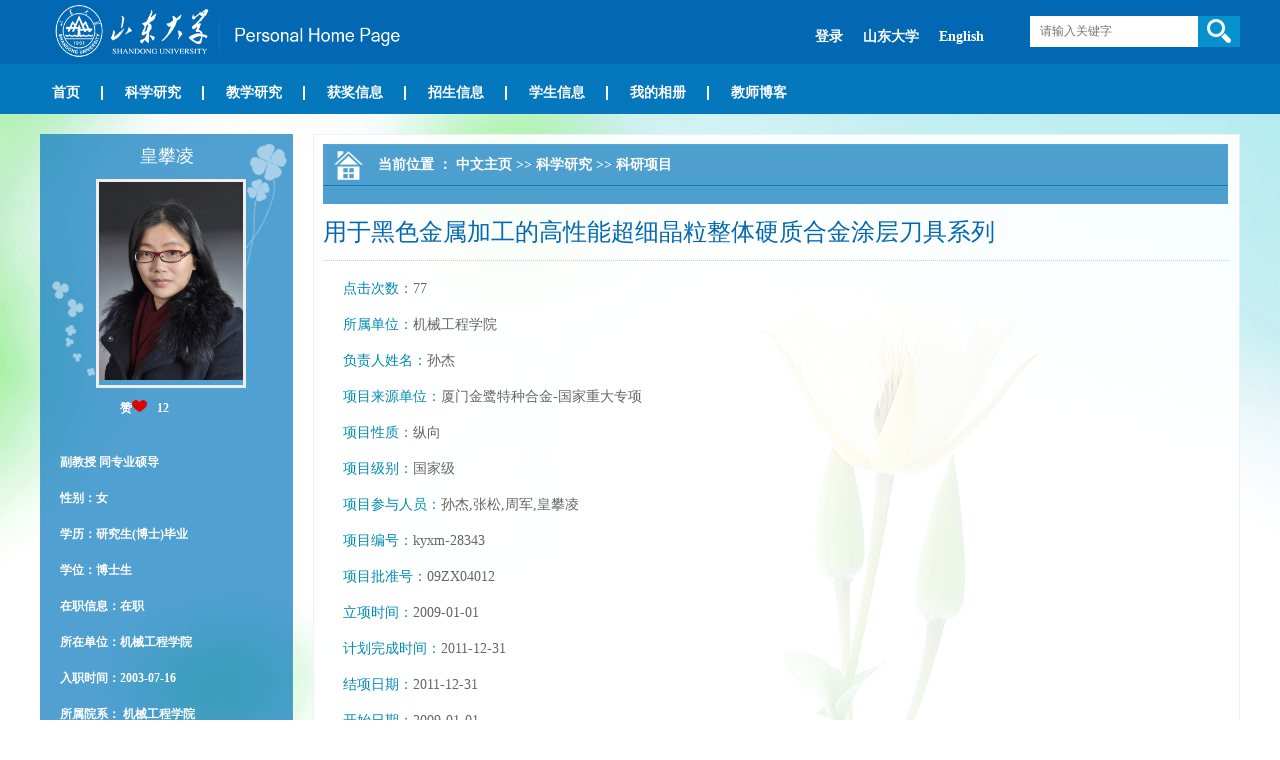

--- FILE ---
content_type: text/html;charset=UTF-8
request_url: https://faculty.sdu.edu.cn/huangpanling/zh_CN/kyxm/497995/content/73785.htm
body_size: 6337
content:
<!DOCTYPE html>
<html>
<head><meta charset="UTF-8"><meta name="renderer" content="webkit"><meta http-equiv="X-UA-COMPATIBLE" content="IE=edge,chrome=1"/>
<meta http-equiv="Content-Type" content="text/html; charset=UTF-8" />
<title>山东大学教师主页 皇攀凌   用于黑色金属加工的高性能超细晶粒整体硬质合金涂层刀具系列  中文主页</title><META Name="keywords" Content="皇攀凌," />
<META Name="description" Content="皇攀凌,huangpanling,山东大学教师主页, 用于黑色金属加工的高性能超细晶粒整体硬质合金涂层刀具系列皇攀凌," />
<META Name="format-detection" Content="telephone=no" />

<link href="/zwmb5/style/style.css" rel="stylesheet" type="text/css" />
<link href="/zwmb5/SpryAssets/SpryMenuBarHorizontal.css" rel="stylesheet" type="text/css" />
<script language="javascript" src="/system/resource/js/jquery/jquery-latest.min.js"></script>
<script src="/zwmb5/SpryAssets/SpryMenuBar.js" type="text/javascript"></script>
<!--Announced by Visual SiteBuilder 9-->
<link rel="stylesheet" type="text/css" href="/zwmb5/_sitegray/_sitegray_d.css" />
<script language="javascript" src="/zwmb5/_sitegray/_sitegray.js"></script>
<!-- CustomerNO:77656262657232307b78475053545742000500014e55 -->
<link rel="stylesheet" type="text/css" href="/zwmb5/common/content.vsb.css" />
<script type="text/javascript" src="/system/resource/js/vsbscreen.min.js" id="_vsbscreen" ></script>
<script type="text/javascript" src="/system/resource/js/counter.js"></script>
<script type="text/javascript">_jsq_(1002,'/common/content.jsp',-1,2122812970)</script>
</head>

<body > 







 <style type="text/css">
/**

body {
    margin:0;
    padding:0;
    height:100%
    filter: "progid:DXImageTransform.Microsoft.AlphaImageLoader(sizingMethod='scale')";
    -moz-background-size: 100%;
    background-size: 100%;
    background-image: url(/zwmb5/images/1.jpg);
    background-repeat: no-repeat;
    line-height: normal;
    font-weight: normal;
    background-attachment: fixed;
    font-family: "宋体";
}
*/

body{
    margin:0;
        padding:0;
        height:100%
        filter: "progid:DXImageTransform.Microsoft.AlphaImageLoader(sizingMethod='scale')";
        -moz-background-size: 100%;
        line-height: normal;
        font-weight: normal;
        background-attachment: fixed;
        font-family: "宋体";
        background-size: 100%;
                background-image: url(/zwmb5/images/1.jpg);
                background-repeat: no-repeat;
        
}

</style>
<div style="background-color:#0268B3; width:100%; height:64px; min-width:1200px">
  <div class="juzhong"><span style="float:left">







 <a target="_blank" href="https://faculty.sdu.edu.cn"><img src="/_resource/fileshow/eAv6F3zUrIJb"  width="373" height="63"/></a></span><div style="float:right">







 <script language="javascript" src="/system/resource/tsites/tsitesclick.js"></script><script> var _tsites_com_view_mode_type_=8;</script><div style="float:left; padding-top:26px; padding-right:30px;">
<a href="https://faculty-cms.sdu.edu.cn/system/login/cas" style="font-size:14px; color:#FFF;"><strong>登录</strong></a>　
<a href="https://www.sdu.edu.cn/" style="font-size:14px; color:#FFF;"><strong>山东大学</strong></a>　
    <a href="https://faculty.sdu.edu.cn/huangpanling/en/index.htm" style="font-size:14px; color:#FFF;"><strong>English</strong></a>　
</div> <script language="javascript" src="/system/resource/tsites/com/search/tsitesearch.js"></script><script language="javascript" src="/system/resource/js/base64.js"></script><script> var current_language = "zh_CN";</script>

<div class="ssbk">
<form action="/huangpanling/zh_CN/search/497995/search/result.htm" method="post" id="searchform188247" style="display:inline" onsubmit="return (new TsiteSearch()).checkSearch('searchform188247','keyWord_temp');">
    <input type="hidden" name="tsites_search_content" id="tsites_search_content" value='' /><input type="hidden" name="_tsites_search_current_language_" id="_tsites_search_current_language_" value='zh_CN' />
    <input name="keyWord_temp" id="keyWord_temp" type="text" class="ssk" value=""    placeholder="请输入关键字" />   
    <input name="" type="image" src="/zwmb5/images/i_r2_c7.png"   style="float:right;" >
</form>
</div></div></div>
</div>





 <div style="background-color:#0577BD; width:100%; height:50px; min-width:1200px;" id="daohang_view">
  <div class="juzhong">
    <ul id="MenuBar1" class="MenuBarHorizontal" style="visibility: collapse;">
                <li class="item">
                <a href="/huangpanling/zh_CN/index/497989/list/index.htm">首页</a>
                
                        
        </li>
        <li class="item">
                <a href="/huangpanling/zh_CN/zhym/497990/list/index.htm">科学研究</a>
                
        <ul>
            <li>
              <a href="/huangpanling/zh_CN/yjgk/497991/list/index.htm">研究领域</a>
            </li>
                    <li>
              <a href="/huangpanling/zh_CN/lwcg/497992/list/index.htm">论文成果</a>
            </li>
                    <li>
              <a href="/huangpanling/zh_CN/zlcg/497993/list/index.htm">专利</a>
            </li>
                    <li>
              <a href="/huangpanling/zh_CN/zzcg/497994/list/index.htm">著作成果</a>
            </li>
                    <li>
              <a href="/huangpanling/zh_CN/kyxm/497995/list/index.htm">科研项目</a>
            </li>
                    <li>
              <a href="/huangpanling/zh_CN/article/497996/list/index.htm">科研团队</a>
            </li>
        </ul>
                
        </li>
        <li class="item">
                <a href="/huangpanling/zh_CN/zhym/497997/list/index.htm">教学研究</a>
                
        <ul>
            <li>
              <a href="/huangpanling/zh_CN/jxzy/497998/list/index.htm">教学资源</a>
            </li>
                    <li>
              <a href="/huangpanling/zh_CN/skxx/497999/list/index.htm">授课信息</a>
            </li>
                    <li>
              <a href="/huangpanling/zh_CN/jxcg/498000/list/index.htm">教学成果</a>
            </li>
        </ul>
                
        </li>
        <li class="item">
                <a href="/huangpanling/zh_CN/hjxx/498001/list/index.htm">获奖信息</a>
                
                        
        </li>
        <li class="item">
                <a href="/huangpanling/zh_CN/zsxx/498002/list/index.htm">招生信息</a>
                
                        
        </li>
        <li class="item">
                <a href="/huangpanling/zh_CN/xsxx/498003/list/index.htm">学生信息</a>
                
                        
        </li>
        <li class="item">
                <a href="/huangpanling/zh_CN/img/498004/list/index.htm">我的相册</a>
                
                        
        </li>
        <li class="item">
                <a href="/huangpanling/zh_CN/article/498005/list/index.htm">教师博客</a>
                
                        
        </li>
    </ul>
    <ul id="MenuBar2" class="MenuBarHorizontal" style="float:right;">
      <li style=" width:72px; height:28px; background-image:none; padding:0;"><a class="MenuBarItemSubmenu" href="#" style="background-color:#0577BD; height:28px; width:72px; padding:11px 0;"><img src="/zwmb5/images/i_r5_c6.png" width="72" height="28" /></a>
        <ul style="margin-left:-28px; *margin-left:-64px;" id="genduo">
        </ul>
      </li>
    </ul>
  </div>
</div>

<script type="text/javascript">
jQuery(document).ready(function(){
    var totalwidth = 1100;
    var allliwidth = 0;
    var othernavary = new Array();
    var znmb1_other_navul = jQuery("#genduo")[0];
    var zwmbdh_nav = jQuery("#MenuBar1");
    var navliobjlist =  jQuery("#MenuBar1 > .item");
    for(var i=0;i<navliobjlist.length;i++)
    {
        var liobj = navliobjlist.get(i);
        if(liobj)
        {
            var jliobj = jQuery(liobj);
            var liwidth = jliobj.width()+40;
            allliwidth+=liwidth;
            if(allliwidth>=totalwidth)
            {
                jliobj.removeClass("item");
        var templiobj = jliobj[0];      
                othernavary.push(templiobj);
                zwmbdh_nav[0].removeChild(jliobj[0]);
            }
        }
    }
    //改变最后一个的样式
    var last_li = navliobjlist.length - othernavary.length;
    jQuery(navliobjlist.get(last_li-1)).css({ "background-image": "none", "padding-right": "0px" });
    if(allliwidth<totalwidth)
    {
        //改变最后一个的样式
        jQuery(navliobjlist.get(navliobjlist.length-1)).css({ "background-image": "none", "padding-right": "0px" });
        jQuery("#MenuBar2").css("display","none");
    }else
    {
            for(var i=0;i<othernavary.length;i++)
            {
             znmb1_other_navul.appendChild(othernavary[i]);
            }
    }
jQuery("#MenuBar1").css("visibility","visible");
});
</script> 
 <div class="juzhong" style="margin:20px auto; background:url(/zwmb5/images/i_r14_c41.png) repeat-y left">
<div style=" background:url(/zwmb5/images/i_r21_c22.png) no-repeat right top">
<div style=" background:url(/zwmb5/images/i_r21_c22.png) no-repeat right bottom">
<div style="width:253px; float:left; background:url(/zwmb5/images/hxbj.png) no-repeat top">
             





 <script language="javascript" src="/system/resource/tsites/imagescale.js"></script><script type="text/javascript">  jQuery(document).ready(function(){  var u5_u5 = new ImageScale("u5",130,180,true,true);u5_u5.addimg("","","","15609"); }); </script><div class="zxm">皇攀凌</div>
              <div class="lxxpiclist232"><img src="/_resource/fileshow/InIFnuVnYFNf?randomid=1761881682273"  style="max-width:144px;"/><div style="clear:both"></div></div>    
<style>
.lxxpiclist232{
    border: 3px solid #eee;
    overflow: hidden;
    position: relative;
    display: table-cell;
    text-align: center;
    vertical-align: middle;
    width: 135px;
    height: 182px;
    margin:0 auto;
    left:56px;
    *left:0px;
}
    
</style><DIV class="i-like "> <script language="javascript" src="/system/resource/tsites/TsitesPraiseUtil.js"></script><script> var _tsites_com_view_mode_type_=8;</script><script> var _TsitesPraiseUtil_u6= new TsitesPraiseUtil();_TsitesPraiseUtil_u6.setParam({'nodeid':'_parise_obj_u6','iscanclickidobj':'iscanclick_parise_obj_u6','pdtype':'0','imageid':'_parise_imgobj_u6','apptype':'teacher','basenum':'0','uid':'15609','homepageid':30267,'limttype':'allpage','limithour':24,'contentid':73785});</script><div style="margin:10px auto; padding-left:80px;color:#FFF;font-size:12px;font-weight:bold;">赞<img src="/zwmb5/images/ico-heart-i.png"id="_parise_imgobj_u6"  style="width:15px;cursor:pointer"/><span id="_parise_obj_u6" style="padding-left:10px;"></span></div>
</DIV>
<div class="zxxys">

 <script> var _tsites_com_view_mode_type_=8;</script><script language="javascript" src="/system/resource/tsites/tsitesencrypt.js"></script><p>
    副教授
    同专业硕导
</p>



<!--性别-->
<p>性别：女</p>
<!--出生年月-->
<!--毕业院校-->
<!--学历-->
<p>学历：研究生(博士)毕业</p>
<!--学位-->
<p>学位：博士生</p>
<!--在职信息-->
<p>在职信息：在职</p>
<!--所在单位-->
<p>所在单位：机械工程学院</p>
<!--入职时间-->
<p>入职时间：2003-07-16</p>
<!--所属院系-->
<p>所属院系： 
机械工程学院

</p>
<!--职务-->
<!--
-->
<!--学科-->

<!--办公地点-->
<!--联系方式-->
<!--email-->








 

 <script> var _tsites_com_view_mode_type_=8;</script>


</div>



 <div class="ryys"> 
</div>

<div class="ewm">
<p style="margin:0 2px;">







 <!-- 下面这个div是二维码容器,ID不能变-->
<div id="outputu11" align="center"></div>
<!-- 下面是生成二维码调用的JS，不要动-->
<script language="javascript" src="/system/resource/js/jquery/jquery-latest.min.js"></script>
<script src="/system/resource/qrcode/js/jquery.qrcode.js"></script>
<script src="/system/resource/qrcode/js/qrcode.js"></script>
<script>
var codeInfo = "" ==""? window.location.href:"";
jQuery(function(){
    jQuery('#outputu11').qrcode({
        text:codeInfo,
        render: !!document.createElement('canvas').getContext?"canvas":"table",//设置渲染方式  
        width: 122,     //设置宽度  
        height: 123,     //设置高度  
        correctLevel: 2,//纠错等级  
        background: "#ffffff",//背景颜色  
        foreground: "#000000",//前景颜色  
        logo:""//图像logo
    });
})
</script></p>
<p style="margin:0 2px;">

        <a href="javascript:void(0);" title="手机版" onclick="_vsb_multiscreen.setDevice('mobile')">手机版</a>

</p>
</div>
             <div class="fwl">






 <script type='text/javascript'>jQuery(document).ready(function(){(new TsitesClickUtil()).getHomepageClickByType(document.getElementById('u13_click'),0,10,'teacher','15609','30267');})</script>访问量：<span id="u13_click"></span></div>








 <script language="javascript" src="/system/resource/tsites/latestupdatetime.js"></script><script>(new TsitesLatestUpdate()).getHomepageLatestUpdateTime('u14_latestupdatetime_year','u14_latestupdatetime_month','u14_latestupdatetime_day','188307','15609','30267',0,false,2122812970,'zh_CN');</script><script>(new TsitesLatestUpdate()).getTeacherHomepageOpenTime('u14_opentime_year','u14_opentime_month','u14_opentime_day','188307','15609','30267',0,false,2122812970,'zh_CN');</script><div style="    width: 200px;margin: 0 auto;font-size: 12px;line-height: 38px;font-weight: bold;color: #FFF;">
<p>最后更新时间：<span id="u14_latestupdatetime_year"></span>.<span id="u14_latestupdatetime_month"></span>.<span id="u14_latestupdatetime_day"></span></p>	
</div>
             <div class="tzyds">
                 




 
                 




 
             </div>
           </div>
      <div style="width:905px; padding:10px; float:left; margin-left:20px">
               <div class="dqwz"><span style="float:left"><img src="/zwmb5/images/l_r3_c3.jpg" width="55" height="42" /></span><span style="float:left">





 当前位置 ：
                <a href="/huangpanling/zh_CN/index.htm"><font color="#FFFFFF">中文主页</font></a>
                >>
                <a href="/huangpanling/zh_CN/zhym/497990/list/index.htm"><font color="#FFFFFF">科学研究</font></a>
                >>
                <a href="/huangpanling/zh_CN/kyxm/497995/list/index.htm"><font color="#FFFFFF">科研项目</font></a>
</span></div>
   <script language="javascript" src="/system/resource/tsites/tsitesdownloadclick.js"></script><script type='text/javascript' defer=true>(new TsitesDownloadClickUtil()).getDownloadClicks('u18','kyxmfj',' ')</script><script> var _tsites_com_view_mode_type_=8;</script><script type='text/javascript'>window.addEventListener('load',function(){
(new TsitesClickUtil()).updateAndGetClick('kyxm_u18_62BCFF73AA714CC092CBDFC915C05F60','0','15609','kyxm','zh_CN','62BCFF73AA714CC092CBDFC915C05F60','4147EC1C00ED47579DF5046E178160E6')});</script> <script type="text/javascript">  jQuery(document).ready(function(){  var u18_u18pic = new ImageScale("u18",240,160,true,true); }); </script><div class="nrys">
    <div class="bt" style="word-break:break-all;width:100%; display:block; ">用于黑色金属加工的高性能超细晶粒整体硬质合金涂层刀具系列</div>

        <div class="wzzw">
          
        <p><font style="color:#008bb6;">点击次数：</font><span id="kyxm_u18_62BCFF73AA714CC092CBDFC915C05F60"></span></p>
                <p><font style="color:#008bb6;">所属单位：</font>机械工程学院</p>
                <p><font style="color:#008bb6;">负责人姓名：</font>孙杰</p>
                <p><font style="color:#008bb6;">项目来源单位：</font>厦门金鹭特种合金-国家重大专项</p>
                <p><font style="color:#008bb6;">项目性质：</font>纵向</p>
                <p><font style="color:#008bb6;">项目级别：</font>国家级</p>
                <p><font style="color:#008bb6;">项目参与人员：</font>孙杰,张松,周军,皇攀凌</p>
                <p><font style="color:#008bb6;">项目编号：</font>kyxm-28343</p>
                
                <p><font style="color:#008bb6;">项目批准号：</font>09ZX04012</p>
                <p><font style="color:#008bb6;">立项时间：</font>2009-01-01</p>
                <p><font style="color:#008bb6;">计划完成时间：</font>2011-12-31</p>
                <p><font style="color:#008bb6;">结项日期：</font>2011-12-31</p>
                <p><font style="color:#008bb6;">开始日期：</font>2009-01-01</p>
                <p><font style="color:#008bb6;">发布时间：</font>2019-04-18</p>

        </div>

<div style="clear:both;"></div>
<div style="clear:both;"></div>
        


<div style="margin-top: 40px;border-top: #ccc 1px dashed;clear: both;line-height: 25px;font-size:14px">
      
        
        <p style="word-break: break-word;color: #333;"><span style="color: #000;">上一条：</span><a href="/huangpanling/zh_CN/kyxm/497995/content/74253.htm#kyxm"><span style="color: #333;">立式铣车复合加工中心</span></a></p>
        <p style="word-break: break-word;color: #333;"><span style="color: #000;">下一条：</span><a href="/huangpanling/zh_CN/kyxm/497995/content/72378.htm#kyxm"><span style="color: #333;">智能农机装备关键技术研发及产业化示范</span></a></p>
        
</div>
</div>
             
            
  </div>
           
<div style="clear:both"></div>
</div>
</div>
</div> 
  
<div style="background-color:#0268B3; width:100%; min-width:1200px; text-align:center; color:#FFF; font-size:12px; line-height:50px">
  <div class="juzhong">




 版权所有 &nbsp; ©山东大学　地址：中国山东省济南市山大南路27号　邮编：250100　<BR>查号台：（86）-0531-88395114<BR>值班电话：（86）-0531-88364731　建设维护：山东大学信息化工作办公室 　　</div>
  </div>
<script type="text/javascript">
var MenuBar1 = new Spry.Widget.MenuBar("MenuBar1");
var MenuBar2 = new Spry.Widget.MenuBar("MenuBar2");
</script>
</body>
</html>


--- FILE ---
content_type: text/html;charset=UTF-8
request_url: https://faculty.sdu.edu.cn/system/resource/tsites/latestupdatetime.jsp
body_size: 76
content:
{"lastedtime":"2024-04-04 05:34:51","year":"2024","month":"4","day":"4"}

--- FILE ---
content_type: text/html;charset=UTF-8
request_url: https://faculty.sdu.edu.cn/system/resource/tsites/latestupdatetime.jsp
body_size: 75
content:
{"opendate":"2019-10-10 09:46:10","year":"2019","month":"10","day":"10"}

--- FILE ---
content_type: text/html;charset=UTF-8
request_url: https://faculty.sdu.edu.cn/system/resource/tsites/praise.jsp
body_size: 13
content:
{"praise":12}

--- FILE ---
content_type: text/html;charset=UTF-8
request_url: https://faculty.sdu.edu.cn/system/resource/tsites/click.jsp
body_size: 22
content:
{"click":"0000019637"}

--- FILE ---
content_type: text/html;charset=UTF-8
request_url: https://faculty.sdu.edu.cn/system/resource/tsites/click.jsp
body_size: 25
content:
{"click":77,"dayclick":1}

--- FILE ---
content_type: text/css
request_url: https://faculty.sdu.edu.cn/zwmb5/style/style.css
body_size: 1872
content:
html{
	margin:0;
	padding:0;
	height:100%}

.juzhong {line-height: 20px !important;}
blockquote:before{visibility:hidden; display:block; content:""; clear:both}	
img {
	border:0;}

 .list-paddingleft-2{  padding-left: 20px;}
.list-paddingleft-2 li{    list-style: disc; }
tr:hover{
	background-color:#ddffd8 !important;
}
a {color: #333;
	text-decoration: none;
              word-break: break-word !important;
}
p{word-wrap: break-word;
    word-break: break-word;}
ul {
	list-style-type:none;
    margin:0;
	padding:0;
	border: 0px;}
 .list-paddingleft-2{  padding-left: 20px;}
.list-paddingleft-2 li{    list-style: disc; }	
	
.juzhong {
	width:1200px;
	margin:0 auto;
	clear:both;font-family: "微软雅黑";}
.ssbk {
	padding: 0px;
	float: right;
	line-height: 31px;
	color: #666;
	height: 31px;
	width: 210px;
	margin-top: 16px;
	margin-right: 0;
	margin-bottom: 0;
	margin-left: 0;
	font-family: "微软雅黑";
	font-size: 12px;
	background-color: #FFF;
}
.ssbk input {outline: none;}
.ssk {
	margin: 0px;
	padding: 0px;
	border-top-width: 0px;
	border-right-width: 0px;
	border-bottom-width: 0px;
	border-left-width: 0px;
	border-top-style: none;
	border-right-style: none;
	border-bottom-style: none;
	border-left-style: none;
	font-family: "微软雅黑";
	font-size: 12px;
	line-height: 30px;
	height: 30px;
	color: #666;
	float: left;
	padding-left:10px;
	background-image: url(../images/kbj.png);
	background-color:transparent;
	font-smooth:always;
-webkit-font-smoothing: antialiased;
}
.zxm {
	font-family: "微软雅黑";
	font-size: 18px;
	line-height: 45px;
	color: #FFF;
	text-align:center;
}
.zpdx {

	margin:0 auto;
}
.zxxys {
	font-size: 12px;
	line-height: 24px;
	font-weight: bold;
	color: #FFF;
	padding-top: 10px;
	padding-right: 20px;
	padding-bottom: 10px;
	padding-left: 20px;
}
.ryys {
	font-size: 12px;
	line-height: 24px;
	color: #FFF;
	padding-top: 10px;
	padding-right: 20px;
	padding-bottom: 10px;
	padding-left: 20px;
}
.ryys p { margin:0; padding:0;
text-indent:2em;}
.ewm {
	width: 200px;
	margin: 0 auto;
	font-size: 12px;
	line-height: 48px;
	font-weight: bold;
	color: #FFF;
	text-align: center;
}
.ewm a {color: #FFF;}
.fwl {
	width: 200px;
	margin: 0 auto;
	font-size: 12px;
	line-height: 38px;
	font-weight: bold;
	color: #FFF;
}
.tzyds a {
	display: block;
	font-size: 14px;
	line-height: 42px;
	font-weight: bold;
	color: #FFF;
	width: 216px;
	height: 42px;
	margin-top: 0px;
	margin-right: auto;
	margin-bottom: 10px;
	margin-left: auto;
	background-color: #1B82C4;
	text-align:center;
}
.tzyds a:hover {
	background-color:#F60;} 
.zbtys {
	font-size: 14px;
	line-height: 36px;
	font-weight: bold;
	color: #0268B3;
	border-bottom-width: 1px;
	border-bottom-style: solid;
	border-bottom-color: #0268B3;
	padding-left:10px;
}
.znrys {
	font-size: 14px;
	line-height: 24px;
	color: #666;
	padding:10px 0;
}
.znrys strong {display:inline-block; height: 24px;}
.znrys p {
	margin:0;
	padding:0;
	text-indent: 0em;

}
.znrys td{word-break: break-word;}
.ybtys {
	font-size: 14px;
	line-height: 41px;
	font-weight: bold;
	color: #226B33;
	padding-left: 15px;
	width: 236px;
	height: 54px;
	background-image: url(../images/lmtbj.png);
	background-repeat: no-repeat;
	background-position: left top;
}
.wdxc {
	width: 244px;
	margin-top: 0px;
	margin-right: auto;
	margin-bottom: 0px;
	margin-left: auto;
}
.wdxc a {
	padding: 5px;
	float:left;
}
.tdcy {
	width: 248px;
	margin-top: 10px;
	margin-right: auto;
	margin-bottom: 10px;
	margin-left: auto;
	display:block;
}
.tdcy li {
	width: 117px;
	text-align: center;
	float: left;
	color: #333;
}
.tdcy li a {color: #333;}

.dqwz {
	font-size: 14px;
	line-height: 42px;
	height: 60px;
	color: #FFF;
	font-weight:bold;
	background-image: url(../images/l_r3_c4.jpg);
}
.wzlb li {
	background-image: url(../images/l_r6_c4.jpg);
	background-repeat: no-repeat;
	background-position: 14px 20px;
	padding:10px 0 10px 36px;
	border-bottom-width: 1px;
	border-bottom-style: dotted;
	border-bottom-color: #999;
	font-size: 14px;
	line-height: 29px;
	color: #333;
}
.wzlb li a {
	color: #333;}
.wzlb li a:hover {
	color: #F60;}
.tpwzlb li {
	font-size: 14px;
	line-height: 24px;
	color: #333;
	float: left;
	padding: 8px;
	width: 115px;
	border: 1px solid #eee;
	margin-top: 10px;
	margin-right: 48px;
	margin-bottom: 10px;
	text-align:center;
	background-color:#FFF;
}
.tpwzlb li a {
	color: #333;}
.tpwzlb li a:hover {
	color: #F60;}
.tzydsy li {
	font-size: 14px;
	line-height: 24px;
	color: #333;
	float: left;
	padding: 8px;
	width: 120px;
	border: 1px solid #eee;
	margin-top: 10px;
	margin-right:15px;
	margin-bottom: 10px;
	text-align:center;
	background-color:#FFF;
}
.tzydsy li a {
	color: #333;}
.tzydsy li a:hover {
	color: #F60;}
.nrys .bt {
	font-family: "微软雅黑";
	font-size: 24px;
	color: #0268b3;
	line-height: 36px;
	
	width: 100%;
	border-bottom-width: 1px;
	border-bottom-style: dotted;
	border-bottom-color: #CCC;
	padding:10px 0;
word-wrap: break-word;
word-break: break-word !important;
}
.wzzw {
	font-size: 14px;
	line-height: 36px;
	color: #666;
	padding: 10px 20px;
	font-family: "微软雅黑";
           word-break: break-word;
}
.wzzw p {
	text-indent:0em;
	margin:0;
	padding:0;
           word-break: break-word;}
.wzzw img {
	
	margin:0 auto;}
.wzzw ul li {
	width:40%;
	padding-left:10%;
	float:left;}
.zwtpys { padding:30px 0;}
.zwtpys a {
	width: 25%;
	display:block;
	text-align:center;
}
.fjdiv {
	
	padding:10px 15px;
	font-size:14px;}
.fujian li {
	background-image: url(../images/l_r6_c4.jpg);
	background-repeat: no-repeat;
	background-position: 14px center;
	padding-left: 36px;
	font-size: 14px;
	line-height: 36px;
	color: #333;
}
.CurrencyBit{ line-height:45px}
.fujian li a {
	color: #333;}
.fujian li a:hover {
	color: #F60;}


/*分页*/


.pages table{width:auto !important; margin-top:20px;}
 tbody{
     border: none;
    background-color: #fff;
 }
.pages table td,.pages table td div {
    font-family: "微软雅黑" !important;
}

.pages .PrevDisabled,.pages .Next,.pages a.Prev,.pages .NextDisabled {
    border: 1px solid #50a0d1 !important;
    height: 25px !important;
    line-height: 25px !important;
    color: #50a0d1 !important;
    padding: 0 10px !important;
    font-family: "微软雅黑" !important;
    vertical-align: middle;
    box-sizing:border-box;
    -moz-box-sizing:border-box;
    -webkit-box-sizing:border-box;
}

.pages input[type="button"] {
    padding: 0 10px !important;
    height: 25px !important;
    line-height: 25px !important;
    background: #50a0d1 !important;
    color: #fff !important;
    border: 0 !important;
    vertical-align: top;
    box-sizing:border-box;
    -moz-box-sizing:border-box;
    -webkit-box-sizing:border-box;
}

.pages input.defaultInputStyle {
    margin-left: 5px !important;
    margin-right: 5px !important;
    border: 1px solid #333 !important;
    height: 25px !important;
    line-height: 25px !important;
    vertical-align: top;
    box-sizing: border-box;
    -moz-box-sizing: border-box;
    -webkit-box-sizing: border-box;
    padding: 0 5px !important;
   box-sizing:border-box;-moz-box-sizing:border-box;-webkit-box-sizing:border-box;
}

.defaultButtonStyle {
    FILTER: progid:DXImageTransform.Microsoft.Gradient(GradientType=0,StartColorStr=#b2101a, EndColorStr=#b2101a)!important;
    CURSOR: pointer;
    line-height: 14px;
    background: -webkit-gradient(linear, 0 0, 0 100%, from(#b2101a), to(#b2101a))!important;
    background: -moz-linear-gradient( top,#b2101a,#b2101a)!important;
    background: -ms-linear-gradient(top,#b2101a 0%,#b2101a 100%)!important;
   box-sizing:border-box;-moz-box-sizing:border-box;-webkit-box-sizing:border-box;
}

--- FILE ---
content_type: text/css
request_url: https://faculty.sdu.edu.cn/zwmb5/SpryAssets/SpryMenuBarHorizontal.css
body_size: 1662
content:
@charset "utf-8";

/* SpryMenuBarHorizontal.css - version 0.6 - Spry Pre-Release 1.6.1 */

/* Copyright (c) 2006. Adobe Systems Incorporated. All rights reserved. */

/*******************************************************************************

 LAYOUT INFORMATION: describes box model, positioning, z-order

 *******************************************************************************/

/* The outermost container of the Menu Bar, an auto width box with no margin or padding */
ul.MenuBarHorizontal
{
	margin: 0;
	padding: 0;
	list-style-type: none;
	font-size: 100%;
	cursor: default;
	width: auto;
	float:left;
}
/* Set the active Menu Bar with this class, currently setting z-index to accomodate IE rendering bug: http://therealcrisp.xs4all.nl/meuk/IE-zindexbug.html */
ul.MenuBarActive
{
	z-index: 1000;
}
/* Menu item containers, position children relative to this container and are a fixed width */
ul.MenuBarHorizontal li
{
	margin: 0 5px;
	list-style-type: none;
	font-size: 14px;
	position: relative;
	text-align: center;
	cursor: pointer;
	float: left;
	line-height: 50px;
	font-weight: bold;
	color: #FFF;
	padding-top: 0;
	padding-right: 12px;
	padding-bottom: 0;
	padding-left: 0;
	background-image: url(../images/i_r7_c5.png);
	background-repeat: no-repeat;
	background-position: right center;
}
/* Submenus should appear below their parent (top: 0) with a higher z-index, but they are initially off the left side of the screen (-1000em) */
ul.MenuBarHorizontal ul
{
	margin: 0;
	padding: 0;
	list-style-type: none;
	font-size: 100%;
	z-index: 1020;
	cursor: default;
	position: absolute;
	left: -1000em;
	width:100px;
	*margin-left:-50px;
}
/* Submenu that is showing with class designation MenuBarSubmenuVisible, we set left to auto so it comes onto the screen below its parent menu item */
ul.MenuBarHorizontal ul.MenuBarSubmenuVisible
{
	left: auto;
}
/* Menu item containers are same fixed width as parent */
ul.MenuBarHorizontal ul li
{
	margin: 0 ;
	list-style-type: none;
	font-size: 12px;
	position: relative;
	text-align: center;
	cursor: pointer;
	float: none;
	line-height: 30px;
	font-weight: bold;
	color: #FFF;
	padding-top: 0;
	padding-right: 0;
	padding-bottom: 0;
	padding-left: 0;
	background-image:none;
	background-color: #0268B3;
	border-top-width: 1px;
	border-top-style: solid;
	border-top-color: #0577BD;
}
/* Submenus should appear slightly overlapping to the right (95%) and up (-5%) */
ul.MenuBarHorizontal ul ul
{
	position: absolute;
	margin: -5% 0 0 95%;
}
/* Submenu that is showing with class designation MenuBarSubmenuVisible, we set left to 0 so it comes onto the screen */
ul.MenuBarHorizontal ul.MenuBarSubmenuVisible ul.MenuBarSubmenuVisible
{
	left: auto;
	top: 0;
}

/*******************************************************************************

 DESIGN INFORMATION: describes color scheme, borders, fonts

 *******************************************************************************/

/* Submenu containers have borders on all sides */
ul.MenuBarHorizontal ul
{
}
/* Menu items are a light gray block with padding and no text decoration */
ul.MenuBarHorizontal a
{
	display: block;
	cursor: pointer;
	color: #FFF;
	text-decoration: none;
	padding-top: 0em;
	padding-right: 16px;
	padding-bottom: 0em;
	padding-left:7px;
}
ul.MenuBarHorizontal ul a
{
	display: block;
	cursor: pointer;
	color: #FFF;
	width:6em;
	width:100px;
	text-decoration: none;
	padding-top: 0em;
	padding-right: 0em;
	padding-bottom: 0em;
	padding-left: 0em;
}
/* Menu items that have mouse over or focus have a blue background and white text */
ul.MenuBarHorizontal a:hover, ul.MenuBarHorizontal a:focus
{
	color: #FFF;
	background-color: #0589D8;
}
/* Menu items that are open with submenus are set to MenuBarItemHover with a blue background and white text */
ul.MenuBarHorizontal a.MenuBarItemHover, ul.MenuBarHorizontal a.MenuBarItemSubmenuHover, ul.MenuBarHorizontal a.MenuBarSubmenuVisible
{
	background-color: #0589D8;
	color: #FFF;
}

/*******************************************************************************

 SUBMENU INDICATION: styles if there is a submenu under a given menu item

 *******************************************************************************/

/* Menu items that have a submenu have the class designation MenuBarItemSubmenu and are set to use a background image positioned on the far left (95%) and centered vertically (50%) */
ul.MenuBarHorizontal a.MenuBarItemSubmenu
{

}
/* Menu items that have a submenu have the class designation MenuBarItemSubmenu and are set to use a background image positioned on the far left (95%) and centered vertically (50%) */
ul.MenuBarHorizontal ul a.MenuBarItemSubmenu
{

}
/* Menu items that are open with submenus have the class designation MenuBarItemSubmenuHover and are set to use a "hover" background image positioned on the far left (95%) and centered vertically (50%) */
ul.MenuBarHorizontal a.MenuBarItemSubmenuHover
{

}
/* Menu items that are open with submenus have the class designation MenuBarItemSubmenuHover and are set to use a "hover" background image positioned on the far left (95%) and centered vertically (50%) */
ul.MenuBarHorizontal ul a.MenuBarItemSubmenuHover
{

}

/*******************************************************************************

 BROWSER HACKS: the hacks below should not be changed unless you are an expert

 *******************************************************************************/

/* HACK FOR IE: to make sure the sub menus show above form controls, we underlay each submenu with an iframe */
ul.MenuBarHorizontal iframe
{
	position: absolute;
	z-index: 1010;
	filter:alpha(opacity:0.1);
}
/* HACK FOR IE: to stabilize appearance of menu items; the slash in float is to keep IE 5.0 from parsing */
@media screen, projection
{
	ul.MenuBarHorizontal li.MenuBarItemIE
	{
		display: inline;
		f\loat: left;
	}
}